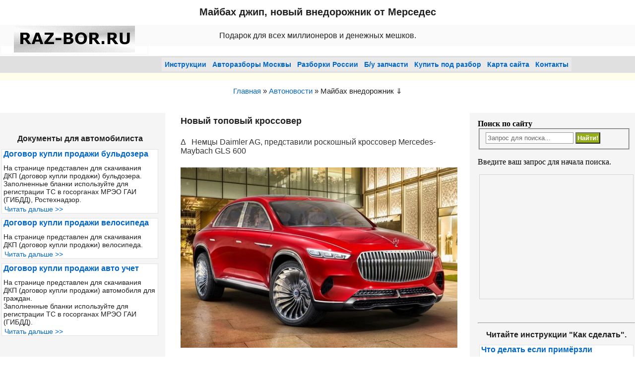

--- FILE ---
content_type: text/html; charset=UTF-8
request_url: https://raz-bor.ru/avtonovosti/maybach-dzhip.htm
body_size: 8573
content:
<!DOCTYPE html><html lang="ru"><head><title>Майбах джип внедорожник и кроссовер от Мерседес цена</title> 
<meta name="keywords" content="Майбах джип внедорожник и кроссовер от Мерседес цена">
<meta name="description" content="Смотри Читай ЖМИ Майбах джип, Даймлер выпустил кроссовер и внедорожник Mercedes-Maybach GLS 600 цена 13 млн рублей">
<meta name="referrer" content="unsafe-url">
<base href="https://raz-bor.ru">
<meta http-equiv="Content-Type" content="text/html; charset=UTF-8">
<meta name="viewport" content="width=device-width, initial-scale=1">
<link rel="canonical" href="https://raz-bor.ru/avtonovosti/maybach-dzhip.htm">
<link rel="icon" type="image/x-icon" href="https://raz-bor.ru/zcss/favicon.ico">
<!--<link type="text/css" rel="stylesheet" href="https://raz-bor.ru/zcss/raz-min3kolon.css">
<link rel="preload" as="font">-->
<style>html, body{width:100%;height:100%;background-color:#fff;margin:0%;padding:0%;}
a:link{color:#0066CC;text-decoration:none;}
a:visited{color:#800080;text-decoration:none;}
a:hover{color:#cc0000;text-decoration:underline;}
}
.menu-dop1{font-family:verdana;font-size:14px;font-weight:400;font-display:swap;color:#212121;margin:0% 32%;padding:0%;}
.clear{clear:both;}
#menu{margin:0px;padding:3px 0px;background-color:#e0e0e0;font-family:verdana,Courier New,Arial;font-size:15px;font-weight:bold;font-display:swap;text-align:center;}
#block-ssilok1{margin:0px;background-color:#fffeeb;background-position:center;text-align:center;padding:3px 0px;font-size:8px;}
#osn-content{margin:auto;padding:auto;background-color:#fff;}
.poisk{font-family:verdana;font-size:14px;font-weight:400;font-display:swap;color:#212121;margin:0px;padding:4px 1px 1px 1px;text-align:center;}
#breadcrumb{padding:20px 0;}
#breadcrumb a{text-decoration:underline;}
#breadcrumb a:hover{text-decoration:none;}
.breadcrumb1{font-family:verdana,arial;font-size:15px;font-weight:500;font-display:swap;color:#212121;margin:0% 0% 1% 0%;padding:1% 0%;text-align:center;background-color:#fff;}
#ajaxSearch_form{padding:0%;margin:0% 3% 0% 0%;}
#ajaxSearch_submit{background-color:#95AD19;color:#FFF;font-weight:bold;font-display:swap;padding:2px;}
#ajaxSearch_input{color:#666666;border:1px solid #999999;padding:3px;}
.ajaxSearch_result{border:1px dotted #eee;padding:5px 10px;margin:0px;}
.ajaxSearch_highlight{background-color:#ffcc99;color:#000000}
.ajaxSearch_grpResultName{font-weight:bold;}
.ajaxSearch_resultLink{font-size:1.1em;font-weight:bold;text-decoration:underline;}
.ajaxSearch_paging{display:block;padding:10px 0;}
.ajaxSearch_paging .ajaxSearch_currentPage{color:#fff;background-color:#B2C629;border:1px solid #6f7b1a;padding:1px 3px;font-weight:bold;margin:2px;}
#ajaxSearch_intro{}
.img-stat{margin:1px;padding:3px;float:left;overflow:hidden;}
.img-stat img{max-width:100%;height:auto;max-height:100%}
.knopki-social-seti{margin:1% 0% 3% 0%;padding:2px 5px;}
.vivod-iz-statii{font-family:verdana,tahoma,Helvetica,sans-serif;font-size:14px;font-display:swap;color:#222222;font-weight:bold;background-color:#fff8dc;}
.video-v-text{margin:2% 0%;position:relative;width:100%;height:0;padding-bottom:66.25%;padding-left:0%;}
.video{position:absolute;top:0;width:100%;height:100%;}
.vydelenie-v-texte{margin-top:1%;padding:1%;font-family:verdana,tahoma,arial;font-size:17px;font-weight:600;font-display:swap;color:#333;background-color:#f9f9f9;border:1px solid #e9e9e9;}
.modeli2{margin:auto;font-family:sans-serif;font-size:13px;font-display:swap;color:#222222;background-color:#f1f1f1;}
.rb-1{margin:1%;padding:0%;border:1px solid #d3d3d3;}
.statii{margin:3% 0%;padding:0%;background-color:#fff;border:1px solid #e3e3e3;}
.statii b{margin:1px;padding:2px;border:none;font-family:verdana,arial;font-size:16px;font-display:swap;}
.introtext{margin:0px;padding:3px;font-family:verdana,arial;font-size:14px;font-weight:400;font-display:swap;color:#212121;}
.readmore{padding:0px 5px;font-family:verdana,arial;font-size:14px;font-weight:400;font-display:swap;color:#212121;}
.statii-pohozhii{margin:0%;padding:1% 1%;}
.kontenthead-statii-pohozhii{margin:1px;padding:2px;font-family:verdana,arial;font-size:16px;font-weight:bold;font-display:swap;color:#212121;text-align:center;}
#h1{margin:auto;font-family:Arial,Helvetica,sans-serif;font-size:10px;color:#212121;font-weight:bold;font-display:swap;text-align:center;}
.h2{margin:auto;font-family:Arial,Helvetica,sans-serif;font-size:14px;color:#212121;font-weight:bold;font-display:swap;text-align:center;}
@media screen and (max-width:728px){#topnav{display:block;margin:0% 10% 0% 5%;padding:0;list-style:none;font-size:16px;font-weight:bold;font-family:Verdana,Arial,Helvetica,sans-serif;font-display:swap;background-position:center;}
#panfoto{margin:0px;padding:1% 1%;text-align:center;background-color:#fafafa;font-family:verdana, sans-serif, Helvetica;font-size:16px;font-display:swap;color:#212121;}
#polshapki{margin:1px;max-width:99%;height:auto;max-height:99%;text-align:center;box-sizing:border-box;aspect-ratio:62/40;}
#blss2{display:none;}
#bash2{display:none;}
#topnav ul, #topnav li{list-style:none;margin:0;padding:0;}
#topnav li a:link, #topnav li a:visited, #topnav li a:hover{display:block;margin:0;padding:7px 7px;background-color:#e0e0e0;}
#topnav li.last a{margin-right:0;}
#topnav li.last a:hover{background-color:#B2C629;}
#topnav li a:hover{background-color:#B2C629;}
.kontenthead{font-family:verdana;font-size:16px;font-weight:bold;font-display:swap;color:#212121;margin-left:0px;padding-left:10px;}
.kontenttext{margin:0%;padding:1% 1%;font-family:verdana, tahoma, arial;font-size:14px;font-weight:500;font-display:swap;color:#525252;}
.block-img-text1{margin:5% 1%;padding:0% 0%;background-color:#f9f9f9;border:1px solid #f2f2f2;}
#lev-colonka{margin-top:1%;margin-bottom:1%;padding:2px 1px;background-color:#f5f5f5;box-sizing:border-box;}
.b{margin-top:2%;margin-bottom:1%;padding-top:1%;font-family:tahoma,Helvetica,sans-serif;font-size:15px;font-display:swap;color:#222222;font-weight:bold;text-align:center;background-color:#fff8dc;}
#center-colonka{margin:auto;}
#prav-colonka{text-align:center;background-color:#f5f5f5;}
#banner0{margin:auto;}
#banner0 img{width:244;height:54;aspect-ratio:244/54;}
#block-ssilok1{box-sizing:border-box;}
.rb-2{margin:auto;padding:1%;aspect-ratio:4/3;}
.rb-bash-1{display:none;}
.menu-dop1{font-family:verdana;font-size:14px;font-weight:400;font-display:swap;color:#212121;margin:0%;padding:0%;}
.foto-v-text{margin:1% 0% 2% 0%;padding:1% 0%;}
.foto-v-text img{max-width:100%;height:auto;max-height:100%;aspect-ratio:4/3;}
.niz1{margin:0% 5%;padding:1%;text-align:center;background-color:#f5f5f5;aspect-ratio:4/3;box-sizing:border-box;}
.niz2{margin:1% 5%;padding:1%;text-align:center;}
.img-stat-anons{margin:1px;padding:3px;overflow:hidden;}
.img-stat-anons img{width:80%;height:80%;aspect-ratio:250/180;}
.niz-copyright{margin:0%;padding:1%;text-align:center;font-family:Helvetica,tahoma,sans-serif;font-size:8px;font-display:swap;color:#222222;}
.niz-copyright img{max-width:100%;height:auto;max-height:100%}
.table-content{margin:1%;padding:1%;font-family:verdana,tahoma,arial;font-size:15px;font-weight:500;font-display:swap;color:#333;background-color:#fafafa;}
}
@media screen and (min-width:729px){#topnav{display:block;float:right;margin:0% 10% 0% 0%;padding:0;list-style:none;font-size:14px;font-weight:bold;font-family:Verdana,Arial,Helvetica,sans-serif;font-display:swap;background-position:center;}
#topnav ul, #topnav li{float:left;list-style:none;margin:0;padding:0;}
#topnav li a:link, #topnav li a:visited, #topnav li a:hover{display:block;margin:0;padding:6px 6px;background-color:#e9e9e9;}
#topnav li.last a{margin-right:0;}
#topnav li.last a:hover{background-color:#B2C629;}
#topnav li a:hover{background-color:#B2C629;}
.AS_ajax_resultsIntroFailure{margin:0% 5%;padding:8% 3%;font-family:verdana;font-size:16px;font-weight:600;font-display:swap;color:#212121;}
.b{margin:10px;font-family:tahoma,Helvetica,sans-serif;font-size:16px;color:#222222;font-weight:bold;font-display:swap;text-align:center;background-color:#f1f1f1;}
.kontenthead{font-family:verdana,tahoma,arial;font-size:18px;font-weight:bold;font-display:swap;color:#212121;margin:0%;padding:1% 0% 1% 1%;}
.kontenttext{margin:0%;padding:0% 0% 0% 1%;font-family:verdana,tahoma,arial;font-size:16px;font-weight:500;font-display:swap;color:#333;}
#banner0{padding:0% 2%;font-family:verdana,sans-serif,Helvetica;font-size:14px;font-display:swap;color:#212121;box-sizing:border-box;float:left;border:2px solid #fafafa;}
#banner0 img{width:244;height:54;aspect-ratio:244/54;}
#panfoto{margin:0px;padding:1% 27%;text-align:center;background-color:#fafafa;font-family:verdana,sans-serif,Helvetica;font-size:16px;font-display:swap;color:#212121;}
#polshapki{margin:1px 3px;text-align:center;float:left;width:70%;aspect-ratio:650/180;}
#menu{box-sizing:border-box;}
#blss2{aspect-ratio:4/3;}
#block-ssilok1{box-sizing:border-box;}
#osn-content{margin:0px;background-color:#f5f5f5;box-sizing:border-box;}
#lev-colonka{margin:1px;float:left;width:25%;background-color:#f5f5f5;padding:0px 2px;box-sizing:border-box;}
#center-colonka{padding:0px 2%;background-color:#fff;margin-left:26%;margin-right:26%;}
#prav-colonka{margin:0% 0%;padding:0% 0%;float:right;width:25%;background-color:#f5f5f5;}
#block-poisk{margin:4% 0% 1% 1%;}
.rb-bash-1{margin:1% 1%;padding:0% 0%;aspect-ratio:4/3;}
.rb-2{margin:1%;padding:1%;aspect-ratio:4/3;}
.block-img-text1{margin:2% 20%;padding:0% 1%;background-color:#f9f9f9;border:1px solid #f2f2f2;}
.foto-v-text{margin:1% 0% 2% 0%;padding:0%;}
.foto-v-text img{max-width:100%;height:auto;max-height:100%;aspect-ratio:4/3;}
.niz1{margin:auto;padding:1% 20%;text-align:center;background-color:#f1f1f1;aspect-ratio:650/180;box-sizing:border-box;}
.niz2{margin:auto;padding:0% 20%;background-color:#f9f9f9;box-sizing:border-box;}
.img-stat-anons{margin:1px;padding:3px;overflow:hidden;}
.img-stat-anons img{width:250;height:180;aspect-ratio:250/180;overflow:hidden;}
.mobil-rec{display:none;}
.mobil-rec-googl{display:none;}
.niz-schetchiki{margin:auto;padding:1% 30%;font-family:tahoma,sans-serif,Helvetica;font-size:12px;font-display:swap;color:#222222;text-align:center;}
.niz-copyright{margin-top:1%;padding:0% 20%;text-align:center;font-family:Helvetica, tahoma, sans-serif;font-size:11px;font-display:swap;color:#222222;text-align:center;}
.vydelenie-v-texte{margin-top:1%;padding:1%;font-family:verdana,tahoma,arial;font-size:17px;font-weight:600;font-display:swap;color:#333;background-color:#f9f9f9;border:1px solid #e9e9e9;}
.table-content{margin:1%;padding:1%;font-family:verdana,tahoma,arial;font-size:15px;font-weight:500;font-display:swap;color:#333;background-color:#fafafa;}
}</style></head><body id="body">
<!--   ВЕРХ О чем стр ********************--><div id="h1"><header><h1>Майбах джип, новый внедорожник от Мерседес</h1></header></div>
<!--Баннер гл.стр--><div id="banner0" ><!--Рек баннер №0 --><a href='/' title='на ГЛАВНУЮ страницу перейти!'><img src='foto/minibanner-raz-bor-ru.jpg' alt='Б/У запчасти для иномарок'></a></div>
<!--Аннотац--><div id="panfoto">Подарок для всех миллионеров и денежных мешков.</div> <div class="clear"></div>
<!--Полшап--><!--РБ Я--><div id="header3"><div id="polshapki"><!--полшапки 13-id1--><!-- Yandex.RTB R-A-115284-1 --><div id="yandex_rtb_R-A-115284-1"></div></div></div>  <div class="clear"></div>
<!--Верх пан Меню--><div id="menu"><div id="topnav"><ul><li><a href="/instrukciya.htm" title="instrukciya Рубрика ИНСТРУКЦИИ Как обслуживать авто самостоятельно чинить и ремонтировать" >Инструкции</a></li>
<li><a href="/avrazbor.htm" title="Разборки авто в Москве список авторазборов подержанных машин марок по производителям автомобилей иностранных отечественных а/м в столице" >Авторазборы Москвы</a></li>
<li><a href="/autorazborki-v-rf.htm" title="Разборки автомобилей по городам России, авторазборки в РФ, авторазбор, запчасти, автозапчасти б/у в Российской Федерации" >Разборки России</a></li>
<li><a href="/avkontr.htm" title="Контрактные б/у запчасти для иномарок без пробега по РФ, автозапчасти бу японских, немецких авто где купить в Москве" >Б/у запчасти</a></li>
<li><a href="/avvikup.htm" title="Выкуп прием авто машины на разборку, Где можно сдать автомобиль на запчасти в разбор" >Купить под разбор</a></li>
<li><a href="/map-site.htm" title="Карта разборок сайта поиск навигация по raz-bor.ru, map site RAZBOR.ru запчасти б/у для иномарок с авторазборок" >Карта сайта</a></li>
<li class="last"><a href="/avkontakt.htm" title="Контакты для связи сайта Raz-Bor.ru, телефон, почта, e-mail, адрес, карта, как проехать" >Контакты</a></li>
</ul></div><div class="clear"></div></div><div class="clear"></div>
<!--верх блок cс--><div id="block-ssilok1"><div class="blss"></div><br></div><!----><div class='breadcrumb1'>
<span class="B_crumbBox"><span class="B_firstCrumb"><a class="B_homeCrumb" href="/" title="Перейти на главную страницу">Главная</a></span>  &raquo;  <a class="B_crumb" href="/avtonovosti.htm" title="Рубрика АВТОНОВОСТИ Жми, Читай, Смотри фото видео описание характеристики">Автоновости</a>  &raquo;  <span class="B_lastCrumb"><span class="B_currentCrumb">Майбах внедорожник</span></span></span> 	&dArr;
</div><div class="clear"></div>
<!--ОСНОВНОЕ тело сайта 3 колонки ***************--><div id="osn-content">
<!--лев колон--><!--РБ Я--><div id="lev-colonka"><div class="rb-bash-1"><!--42-id7--><!-- Yandex.RTB R-A-115284-7--><div id="yandex_rtb_R-A-115284-7"></div></div><br><br><div class="kontenthead-statii-pohozhii"><span>Документы для автомобилиста</span></div>
<div class="statii">
<b><a href="dokumenty/dogovor-kupli-prodazhi-buldozera.htm" title="Договор купли продажи бульдозера">Договор купли продажи бульдозера</a></b>
<div class="img-stat-anons"></div>
<div class="introtext">На странице представлен для скачивания ДКП (договор купли продажи) бульдозера.<br>
Заполненные бланки используйте для регистрации ТС в госорганах МРЭО ГАИ (ГИБДД), Ростехнадзор.</div>
<div class="clear"></div>
<div class="readmore" ><a href="dokumenty/dogovor-kupli-prodazhi-buldozera.htm" title="Перейти к полному тексту статьи">Читать дальше >></a></div>
</div><div class="statii">
<b><a href="dokumenty/dogovor-kupli-prodazhi-velosipeda.htm" title="Договор купли продажи велосипеда">Договор купли продажи велосипеда</a></b>
<div class="img-stat-anons"></div>
<div class="introtext">На странице представлен для скачивания ДКП (договор купли продажи) велосипеда.<br>
</div>
<div class="clear"></div>
<div class="readmore" ><a href="dokumenty/dogovor-kupli-prodazhi-velosipeda.htm" title="Перейти к полному тексту статьи">Читать дальше >></a></div>
</div><div class="statii">
<b><a href="dokumenty/dogovor-kupli-prodazhi-avto-uchet-fiz-litcami.htm" title="Договор купли продажи авто учет">Договор купли продажи авто учет</a></b>
<div class="img-stat-anons"></div>
<div class="introtext">На странице представлен для скачивания ДКП (договор купли продажи) автомобиля для граждан.<br>
Заполненные бланки используйте для регистрации ТС в госорганах МРЭО ГАИ (ГИБДД).</div>
<div class="clear"></div>
<div class="readmore" ><a href="dokumenty/dogovor-kupli-prodazhi-avto-uchet-fiz-litcami.htm" title="Перейти к полному тексту статьи">Читать дальше >></a></div>
</div><br></div>
<!--прав колон--><!--РБ Г--><div id="prav-colonka"><!--поиск--><div id="block-poisk"><b>Поиск по сайту</b>
<form id="ajaxSearch_form" action="poisk-rezultaty.htm" method="post">
    <fieldset>
    <input type="hidden" name="advsearch" value="oneword" />
    <label>
      <input id="ajaxSearch_input" class="cleardefault" type="text" name="search" value="Запрос для поиска..." onfocus="this.value=(this.value=='Запрос для поиска...')? '' : this.value ;" />
    </label>
    
        <label>
            <input id="ajaxSearch_submit" type="submit" name="sub" value="Найти!" />
        </label>
    
    </fieldset>
</form>


<p class="ajaxSearch_intro" id="ajaxSearch_intro">Введите ваш запрос для начала поиска.</p>

<div id="blss2"><div class="rb-1"><script async src="https://pagead2.googlesyndication.com/pagead/js/adsbygoogle.js?client=ca-pub-8156639765773288"
     crossorigin="anonymous"></script>
<!-- raz adaptiv2 -->
<ins class="adsbygoogle"
     style="display:block"
     data-ad-client="ca-pub-8156639765773288"
     data-ad-slot="3470069660"
     data-ad-format="auto"
     data-full-width-responsive="true"></ins>
<script>
     (adsbygoogle = window.adsbygoogle || []).push({});
</script>
</div></div><br><br><div id="bash2"><hr><div class="statii-pohozhii">
<div class="kontenthead-statii-pohozhii"> Читайте инструкции "Как сделать". </div>
<div class="statii">
<b><a href="instrukciya/chto-delat-primerzli-tormoznye-kolodki.htm" title="Что делать если примёрзли тормозные колодки">Что делать если примёрзли тормозные колодки</a></b>
<div class="img-stat-anons"><img src="assets/img-anons/anons-kolodki-primerzli.jpg" alt="фото изображение картинка" loading="lazy" /></div>
<div class="introtext">Как решить проблему, если замерз ручник и заклинило задние тормозные барабаны на морозе.<br>
Описание и решение данной ситуации.<br></div>
<div class="clear"></div>
<div class="readmore" ><a href="instrukciya/chto-delat-primerzli-tormoznye-kolodki.htm" title="Перейти к полному тексту статьи">Читать дальше >></a></div>
</div><div class="statii">
<b><a href="instrukciya/kupit-auto-fm-transmitter.htm" title="Как выбрать и купить фм трансмиттер для авто">Как выбрать и купить фм трансмиттер для авто</a></b>
<div class="img-stat-anons"><img src="assets/images/anons-fm-transmittter.jpg" alt="фото изображение картинка" loading="lazy" /></div>
<div class="introtext">Как слушать музыку с флешки используя обычную магнитолу или даже радио? 
Читайте с этой статье!</div>
<div class="clear"></div>
<div class="readmore" ><a href="instrukciya/kupit-auto-fm-transmitter.htm" title="Перейти к полному тексту статьи">Читать дальше >></a></div>
</div><div class="statii">
<b><a href="instrukciya/kak-sdelat-shumoizolyaciyu-kolesnyh-arok.htm" title="Шумоизоляция колесных арок авто своими руками - как сделать">Шумоизоляция колесных арок авто своими руками - как сделать</a></b>
<div class="img-stat-anons"><img src="assets/images/anons-shumka-samomu.jpg" alt="фото изображение картинка" loading="lazy" /></div>
<div class="introtext">Советы, как правильно сделать самому техобслуживание своего автомобиля.<br></div>
<div class="clear"></div>
<div class="readmore" ><a href="instrukciya/kak-sdelat-shumoizolyaciyu-kolesnyh-arok.htm" title="Перейти к полному тексту статьи">Читать дальше >></a></div>
</div>
</div></div><div class="clear"></div></div></div>
<!--центр--><!--РБ Я текст--><div id="center-colonka"> <!-- основн текст-->
<div class='b'> 
 </div>
<div class='kontenthead'>Новый топовый кроссовер</div>
<div class='kontenttext'><br>
&Delta; &nbsp; Немцы Daimler AG, представили роскошный кроссовер Mercedes-Maybach GLS 600
<br><br>
<div class='foto-v-text'>
<a href='foto/maybach-dzhip.jpg' 
title='НАЖМИТЕ чтобы УВЕЛИЧИТЬ
Откроется в новом окне
Китайский Майбах' target='_blank'>
<img src='foto/maybach-dzhip.jpg' alt='Майбах джип'></a>
</div><br><br>
&raquo; &nbsp;<br>
<div class='vydelenie-v-texte'>Цена нового джипа более 13 млн.рублей ( 200000$)</div>
</div>
<br>
<br>
 <div class='pravbar-ssilki'> 
  <a href='/avtonovosti/index.htm'  title='Автомобильные новости'>
  АВТОНОВОСТИ</a>
</div><br><div class="rb-2"><!--recvtext5--><!--54kv-5-id2--><!-- Yandex.RTB R-A-115284-2--><div id="yandex_rtb_R-A-115284-2"></div></div><div class="statii-pohozhii"><div class="kontenthead-statii-pohozhii"> Информация для прочтения! &dArr; </div>
<div class="statii">
<b><a href="info/lodochnij-motor-bez-registracii-gims.htm" title="Лодочный мотор без регистрации в ГИМС">Лодочный мотор без регистрации в ГИМС</a></b>
<div class="img-stat-anons"><img src="assets/images/anons-lodka-dvs-bez-gims.jpg" alt="фото изображение картинка" loading="lazy" /></div>
<div class="introtext">Краткий обзор 4-х лодочных моторов, не требующих обязательной регистрации.  
Характеристики. Плюсы и минусы.
</div>
<div class="clear"></div>
<div class="readmore" ><a href="info/lodochnij-motor-bez-registracii-gims.htm" title="Перейти к полному тексту статьи">Читать дальше >></a></div>
</div><div class="statii">
<b><a href="info/mozhno-pit-spirtnoe-passazhiru-v-avtomobile.htm" title="Можно ли пассажиру пить спиртное, алкоголь в автомобиле">Можно ли пассажиру пить спиртное, алкоголь в автомобиле</a></b>
<div class="img-stat-anons"><img src="assets/images/anons-avtonovosti%20(61).jpg" alt="фото изображение картинка" loading="lazy" /></div>
<div class="introtext">Что будет водителю если пассажир пьет в салоне крепкие напитки?
</div>
<div class="clear"></div>
<div class="readmore" ><a href="info/mozhno-pit-spirtnoe-passazhiru-v-avtomobile.htm" title="Перейти к полному тексту статьи">Читать дальше >></a></div>
</div><div class="statii">
<b><a href="info/mozhno-pit-alkogol-v-stoyashchem-avtomobile.htm" title="Можно ли пить алкоголь, спиртное в стоящем автомобиле">Можно ли пить алкоголь, спиртное в стоящем автомобиле</a></b>
<div class="img-stat-anons"><img src="assets/images/anons-avtonovosti%20(61).jpg" alt="фото изображение картинка" loading="lazy" /></div>
<div class="introtext">Что делать если за употреблением алкоголя в припаркованной машине вас застали ГАИ.
</div>
<div class="clear"></div>
<div class="readmore" ><a href="info/mozhno-pit-alkogol-v-stoyashchem-avtomobile.htm" title="Перейти к полному тексту статьи">Читать дальше >></a></div>
</div>
</div><div class="statii-pohozhii">
<div class="kontenthead-statii-pohozhii"> Читайте похожие статьи в ТЕМУ </div>
<div class="statii">
<b><a href="avtonovosti/maybach-dzhip.htm" title="Майбах джип, новый внедорожник от Мерседес">Майбах джип, новый внедорожник от Мерседес</a></b>
<div class="img-stat-anons"><img src="assets/images/anons-avtonovosti%20(30).jpg" alt="фото изображение картинка" loading="lazy" /></div>
<div class="introtext">Подарок для всех миллионеров и денежных мешков.</div>
<div class="clear"></div>
<div class="readmore" ><a href="avtonovosti/maybach-dzhip.htm" title="Перейти к полному тексту статьи">Читать дальше >></a></div>
</div><div class="statii">
<b><a href="avtonovosti/priora-budet-vypuskatsya-do-2015-goda.htm" title="Продажа новых приор будет до 2015 года">Продажа новых приор будет до 2015 года</a></b>
<div class="img-stat-anons"><img src="assets/images/anons-avtonovosti%20(24).jpg" alt="фото изображение картинка" loading="lazy" /></div>
<div class="introtext"></div>
<div class="clear"></div>
<div class="readmore" ><a href="avtonovosti/priora-budet-vypuskatsya-do-2015-goda.htm" title="Перейти к полному тексту статьи">Читать дальше >></a></div>
</div><div class="statii">
<b><a href="avtonovosti/chtoby-zhizn-medom-ne-kazalas.htm" title="Чтобы жизнь медом не казалась">Чтобы жизнь медом не казалась</a></b>
<div class="img-stat-anons"><img src="assets/images/anons-avtonovosti%20(21).jpg" alt="фото изображение картинка" loading="lazy" /></div>
<div class="introtext">Новые правила </div>
<div class="clear"></div>
<div class="readmore" ><a href="avtonovosti/chtoby-zhizn-medom-ne-kazalas.htm" title="Перейти к полному тексту статьи">Читать дальше >></a></div>
</div>
</div><div class="mobil-rec"><div class="statii-pohozhii">
<div class="kontenthead-statii-pohozhii"> Читайте инструкции "Как сделать". </div>
<div class="statii">
<b><a href="instrukciya/chto-delat-primerzli-tormoznye-kolodki.htm" title="Что делать если примёрзли тормозные колодки">Что делать если примёрзли тормозные колодки</a></b>
<div class="img-stat-anons"><img src="assets/img-anons/anons-kolodki-primerzli.jpg" alt="фото изображение картинка" loading="lazy" /></div>
<div class="introtext">Как решить проблему, если замерз ручник и заклинило задние тормозные барабаны на морозе.<br>
Описание и решение данной ситуации.<br></div>
<div class="clear"></div>
<div class="readmore" ><a href="instrukciya/chto-delat-primerzli-tormoznye-kolodki.htm" title="Перейти к полному тексту статьи">Читать дальше >></a></div>
</div><div class="statii">
<b><a href="instrukciya/kupit-auto-fm-transmitter.htm" title="Как выбрать и купить фм трансмиттер для авто">Как выбрать и купить фм трансмиттер для авто</a></b>
<div class="img-stat-anons"><img src="assets/images/anons-fm-transmittter.jpg" alt="фото изображение картинка" loading="lazy" /></div>
<div class="introtext">Как слушать музыку с флешки используя обычную магнитолу или даже радио? 
Читайте с этой статье!</div>
<div class="clear"></div>
<div class="readmore" ><a href="instrukciya/kupit-auto-fm-transmitter.htm" title="Перейти к полному тексту статьи">Читать дальше >></a></div>
</div><div class="statii">
<b><a href="instrukciya/kak-sdelat-shumoizolyaciyu-kolesnyh-arok.htm" title="Шумоизоляция колесных арок авто своими руками - как сделать">Шумоизоляция колесных арок авто своими руками - как сделать</a></b>
<div class="img-stat-anons"><img src="assets/images/anons-shumka-samomu.jpg" alt="фото изображение картинка" loading="lazy" /></div>
<div class="introtext">Советы, как правильно сделать самому техобслуживание своего автомобиля.<br></div>
<div class="clear"></div>
<div class="readmore" ><a href="instrukciya/kak-sdelat-shumoizolyaciyu-kolesnyh-arok.htm" title="Перейти к полному тексту статьи">Читать дальше >></a></div>
</div>
</div></div></div></div><div class="clear"></div>
<!--   НИЖНИЕ блоки и др ****************************--> 
<!--низ1--><!--РБ Г--><div class="niz1"><div class="rb-1"> <!--РБ-->
<script async src="https://pagead2.googlesyndication.com/pagead/js/adsbygoogle.js?client=ca-pub-8156639765773288"
     crossorigin="anonymous"></script>
<!-- raz adaptiv-niz -->
<ins class="adsbygoogle"
     style="display:block"
     data-ad-client="ca-pub-8156639765773288"
     data-ad-slot="9277298065"
     data-ad-format="auto"
     data-full-width-responsive="true"></ins>
<script>
     (adsbygoogle = window.adsbygoogle || []).push({});
</script></div> </div> 
<!--низ2 Счетчики Копирайт--><div class="niz2"> <!--счетчики--><div class="niz-schetchiki"><div id="schetchiki"> <br>
<!-- Yandex.Metrika counter -->
<script data-cfasync="false" type="text/javascript">
  setTimeout(function(){
     (function(m,e,t,r,i,k,a){m[i]=m[i]||function(){(m[i].a=m[i].a||[]).push(arguments)};
   m[i].l=1*new Date();k=e.createElement(t),a=e.getElementsByTagName(t)
   [0],k.async=1,k.src=r,a.parentNode.insertBefore(k,a)})
   (window, document, "script", "https://mc.yandex.ru/metrika/tag.js", "ym");
     ym(35964700, "init", {
        clickmap:true,
        trackLinks:true,
        accurateTrackBounce:true
   });
    }, 5000); 
</script>
<!-- /Yandex.Metrika counter -->
	
<!-- Global site tag (gtag.js) - Google Analytics -->
<script async src="https://www.googletagmanager.com/gtag/js?id=UA-138300625-1"></script>
<script>
  window.dataLayer = window.dataLayer || [];
  function gtag(){dataLayer.push(arguments);}
  gtag('js', new Date());

  gtag('config', 'UA-138300625-1');
</script>
<!-- //Google Analytics -->
	
<!-- Rating Mail.ru counter -->
<script type="text/javascript">
var _tmr = window._tmr || (window._tmr = []);
_tmr.push({id: "1589496", type: "pageView", start: (new Date()).getTime()});
(function (d, w, id) {
  if (d.getElementById(id)) return;
  var ts = d.createElement("script"); ts.type = "text/javascript"; ts.async = true; ts.id = id;
  ts.src = "https://top-fwz1.mail.ru/js/code.js";
  var f = function () {var s = d.getElementsByTagName("script")[0]; s.parentNode.insertBefore(ts, s);};
  if (w.opera == "[object Opera]") { d.addEventListener("DOMContentLoaded", f, false); } else { f(); }
})(document, window, "topmailru-code");
</script><noscript><div>
<img src="https://top-fwz1.mail.ru/counter?id=1589496;js=na" style="border:0;position:absolute;left:-9999px;" alt="Top.Mail.Ru" />
</div></noscript>
<!-- //Rating Mail.ru counter -->

<!-- Rating Mail.ru logo 
<a-href="https://top.mail.ru/jump?from=1589496">
<img data-src="https://top-fwz1.mail.ru/counter?id=1589496;t=280;l=1" style="border:0;" height="31" width="38" alt="Top.Mail.Ru" /></a>--><!-- //Rating Mail.ru logo -->

<!--LiveInternet counter--><a href="https://www.liveinternet.ru/click;Raz-Bor"
target="_blank"><img id="licnt551A" width="88" height="31" style="border:0" 
title="LiveInternet: показано число просмотров за 24 часа, посетителей за 24 часа и за сегодня"
src="[data-uri]"
alt=""/></a><script>(function(d,s){d.getElementById("licnt551A").src=
"https://counter.yadro.ru/hit;Raz-Bor?t22.1;r"+escape(d.referrer)+
((typeof(s)=="undefined")?"":";s"+s.width+"*"+s.height+"*"+
(s.colorDepth?s.colorDepth:s.pixelDepth))+";u"+escape(d.URL)+
";h"+escape(d.title.substring(0,150))+";"+Math.random()})
(document,screen)</script><!--/LiveInternet--><br>
	
	<!--Коды РБ Яндекс-->
<!-- чанк polshap1 Yandex.RTB R-A-115284-1 -->
<script type="text/javascript">
    (function(w, d, n, s, t) {
        w[n] = w[n] || [];
        w[n].push(function() {
            Ya.Context.AdvManager.render({
                blockId: "R-A-115284-1",
                renderTo: "yandex_rtb_R-A-115284-1",
                async: true
            });
        });
        t = d.getElementsByTagName("script")[0];
        s = d.createElement("script");
        s.type = "text/javascript";
        s.src = "//an.yandex.ru/system/context.js";
        s.async = true;
        t.parentNode.insertBefore(s, t);
    })(this, this.document, "yandexContextAsyncCallbacks");
</script> 
	<!--чанк bash1 Yandex.RTB R-A-115284-7 -->
<script type="text/javascript">
    (function(w, d, n, s, t) {
        w[n] = w[n] || [];
        w[n].push(function() {
            Ya.Context.AdvManager.render({
                blockId: "R-A-115284-7",
                renderTo: "yandex_rtb_R-A-115284-7",
                async: true
            });
        });
        t = d.getElementsByTagName("script")[0];
        s = d.createElement("script");
        s.type = "text/javascript";
        s.src = "//an.yandex.ru/system/context.js";
        s.async = true;
        t.parentNode.insertBefore(s, t);
    })(this, this.document, "yandexContextAsyncCallbacks");
</script>
<!--чанк recvtext5 Yandex.RTB R-A-115284-2 -->
<script type="text/javascript">
    (function(w, d, n, s, t) {
        w[n] = w[n] || [];
        w[n].push(function() {
            Ya.Context.AdvManager.render({
                blockId: "R-A-115284-2",
                renderTo: "yandex_rtb_R-A-115284-2",
                async: true
            });
        });
        t = d.getElementsByTagName("script")[0];
        s = d.createElement("script");
        s.type = "text/javascript";
        s.src = "//an.yandex.ru/system/context.js";
        s.async = true;
        t.parentNode.insertBefore(s, t);
    })(this, this.document, "yandexContextAsyncCallbacks");
</script>
<!--Конец Коды РБ Яндекс-->
</div></div>
<!--Copy--><div class="niz-copyright">&copy; 2009 - 2026 Raz-Bor.ru<br><img src='foto/copy.png' width='auto' height='auto' alt='коопирайт, права использования: перепечатка материалов возможна с укзанием индексируемой ссылки на сайт'></div>  </body></html> </div>

--- FILE ---
content_type: text/html; charset=utf-8
request_url: https://www.google.com/recaptcha/api2/aframe
body_size: 267
content:
<!DOCTYPE HTML><html><head><meta http-equiv="content-type" content="text/html; charset=UTF-8"></head><body><script nonce="pTop3L10flJn9J57dyZGfw">/** Anti-fraud and anti-abuse applications only. See google.com/recaptcha */ try{var clients={'sodar':'https://pagead2.googlesyndication.com/pagead/sodar?'};window.addEventListener("message",function(a){try{if(a.source===window.parent){var b=JSON.parse(a.data);var c=clients[b['id']];if(c){var d=document.createElement('img');d.src=c+b['params']+'&rc='+(localStorage.getItem("rc::a")?sessionStorage.getItem("rc::b"):"");window.document.body.appendChild(d);sessionStorage.setItem("rc::e",parseInt(sessionStorage.getItem("rc::e")||0)+1);localStorage.setItem("rc::h",'1769077920345');}}}catch(b){}});window.parent.postMessage("_grecaptcha_ready", "*");}catch(b){}</script></body></html>